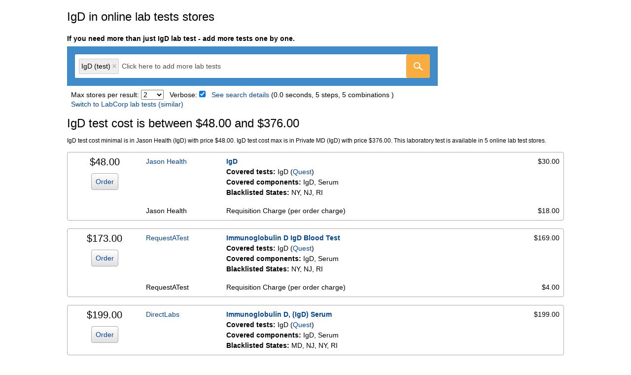

--- FILE ---
content_type: text/html; charset=utf-8
request_url: https://www.findlabtest.com/lab-test/immunological-testing/igd-quest-541
body_size: 8476
content:
<!doctype html>
<html lang="en" xml:lang="en" xmlns="http://www.w3.org/1999/xhtml">
<head>
  <meta charset="utf-8">
  <meta http-equiv="X-UA-Compatible" content="IE=edge">
  <meta name="viewport" content="width=device-width, initial-scale=1">
  
    <link rel="stylesheet" type="text/css" href="/static/index.css">
  
  
    <!-- Google tag (gtag.js) -->
<script async src="https://www.googletagmanager.com/gtag/js?id=G-M8EECKLZGM"></script>
<script>
  window.dataLayer = window.dataLayer || [];
  function gtag(){dataLayer.push(arguments);}
  gtag('js', new Date());
  gtag('config', 'G-M8EECKLZGM');
</script>
  
  
  <title>IgD | Quest - Find Lab Tests Online</title>
  <meta name="description" content="IgD (Quest). Get know how much does  lab test cost. Direct access testing with or without insurance."/>

  <meta property="og:type" content="website"/>
  <meta property="og:title" content="IgD - Find Lab Tests Online" />
  <meta property="og:description" content="IgD:  Get know how much does  lab test cost. Direct access testing with or without insurance."/>
  <meta property="og:url" content="https://www.findlabtest.com/lab-test/immunological-testing/igd-quest-541"/>
  <meta property="og:site_name" content="Find Lab Tests Online"/>
  <meta property="og:updated_time" content="2026-01-08T03:05:07"/>
  <meta property="og:image" content="https://www.findlabtest.com/static/img/icons/laboratory-tests.png"/>
  <meta property="og:image:alt" content="IgD - Find Lab Tests Online"/>
  <meta property="og:image:width" content="1200"/>
  <meta property="og:image:height" content="1200"/>
  <meta property="og:locale" content="en_US"/>

  <link rel="canonical" href="https://www.findlabtest.com/lab-test/immunological-testing/igd-quest-541">


  
</head>
<body class="sans-serif black bg-white">

  <header class="mw8 ph2 center">
    <h2 class="fw5 f3 tc tl-ns">IgD in online lab tests stores</h2>
  </header>
  <article class="mw8 center mv2">
    <section>
       <h5 class="f6 mb2 ph2 tc tl-ns">If you need more than just IgD lab test  - add more tests one by one.</h5>
      <form class="mw7" action="/lab-test/search">
        <div id="search_widget_container" class="dn mh2-ns bg-boston-blue">
          <div class="center pa3">
            <select id="search_widget"
                    class="dn"
                    placeholder="Click here to add more lab tests"
                    multiple
                    aria-label="Type test name"
                    data-aria-clear-label="Clear test names"
                    aria-haspopup="false"
                    role="combobox"></select>
            <div class="dn">
              <div class="flex flex-column br2 br--right bg-white" id="search_button_container">
                <div class="flex flex-auto flex-column">
                  <div class="flex br2 bg-yellow-orange">
                    <button aria-label="Go"
                            id="search_button"
                            type="button"
                            class="dim border-box bn br2 pa0 pointer bg-transparent bg-center search-button">
                    </button>
                  </div>
                </div>
              </div>
            </div>
            <input type="hidden" name="q" id="q">
            <input type="hidden" value="10" name="results_limit" id="results_limit">
            <input type="hidden" value="" name="selected_stores" id="selected_stores">
            <input type="hidden" value="quest" id="laboratory_select">
          </div>
        </div>
        <p class="dn mv2 mh2 mh3-ns f6 red" id="autocomplete_warning">
          Please select an item from the autocomplete list
        </p>
        <div class="mt2 mh2-ns ph2">
          <label for="max_stores" class="f6">Max stores per result:</label>
          <select name="store_limit" id="max_stores" class="f6">
            
              
                
              
              <option value="0" >Any</option>
            
              
                
              
              <option value="1" >1</option>
            
              
                
              
              <option value="2" selected>2</option>
            
              
                
              
              <option value="3" >3</option>
            
              
                
              
              <option value="4" >4</option>
            
              
                
              
              <option value="5" >5</option>
            
              
                
              
              <option value="6" >6</option>
            
              
                
              
              <option value="7" >7</option>
            
              
                
              
              <option value="8" >8</option>
            
              
                
              
              <option value="9" >9</option>
            
              
                
              
              <option value="10" >10</option>
            
              
                
              
              <option value="11" >11</option>
            
              
                
              
              <option value="12" >12</option>
            
              
                
              
              <option value="13" >13</option>
            
              
                
              
              <option value="14" >14</option>
            
              
                
              
              <option value="15" >15</option>
            
              
                
              
              <option value="16" >16</option>
            
              
                
              
              <option value="17" >17</option>
            
              
                
              
              <option value="18" >18</option>
            
          </select>
          <label for="verbose" class="f6 ml2">Verbose:</label>
          <input type="hidden" name="verbose" value="1">
          <input type="checkbox" id="verbose" class="f6 mr2" checked>
          <label class="link f6 dark-blue nowrap" for="search-details">See search details</label>
          
            <span class="f6">(0.0 seconds, 5 steps, 5 combinations
              )</span>
          
          <br />
              <a href="/lab-test/immunological-testing/immunoglobulin-d-quantitative-labcorp-002162" class="link f6 dark-blue nowrap">Switch to LabCorp lab tests (similar)</a>
          
        </div>
      </form>
    </section>
    
      <section class="ph2">
  <input type="checkbox" id="search-details" class="dn toggle">
  <div class="vexpand">
    <h3 class="f3 fw5 mv3">Laboratory tests search details</h3>
    <div class="bg-near-white-ns ba b--light-silver br2 ph2">
      
        <div class="cf pv2 ">
          <div class="fl w-100 w-30-ns f6 lh-copy">
            <span class="b">IgD (test)</span>
            (<a class="link dark-blue" 
                  href="
                             https://www.findlabtest.com/lab-test/
                        ">remove</a>)
          </div>
          <div class="fl w-100 w-25-ns ph2-ns pb2-ns f6 lh-copy">
            
              <span class="b">Stores:</span> DirectLabs, Jason Health, LabsMD, Private MD, RequestATest
            
          </div>
          <div class="fl w-100 w-45-ns f6 lh-copy">
            
              <span class="b">Quest test:</span> 541
              (<a class="link dark-blue"
                  href="https://testdirectory.questdiagnostics.com/test/test-detail/541/?cc=MASTER"
                  target="_blank"
                  data-ga-on="click,auxclick,contextmenu"
                  data-ga-event-category="test_info_click"
                  data-ga-event-action="Quest"
                  data-ga-event-label="">Quest</a>)
              <br>
            
            
            <span class="b">Components:</span> IgD, Serum
          </div>
        </div>
      
    </div>
  </div>
</section>
      <script type="application/ld+json">
{
  "@context": "http://schema.org/",
  "@type": "Product",
  "name": "IgD",
  "description": "IgD: None. 5 laboratory tests found.",
  "brand": {
    "@type": "Thing",
    "name": "www.FindLabTest.com"
  },
  "offers": {
    "@type": "AggregateOffer",
    "lowPrice": "48.00",
    "highPrice": "376.00",
    "priceCurrency": "USD",
    "offerCount": "5",
    "availability": "http://schema.org/InStock",
    "availableDeliveryMethod": "http://schema.org/OnSitePickup",
    "potentialAction": {
      "@type": "http://schema.org/BuyAction"
    },
    "deliveryLeadTime": {
      "@type": "http://schema.org/QuantitativeValue",
      "value": 0
    }
  },
  "url": "https://www.findlabtest.com/lab-test/immunological-testing/igd-quest-541",
  "image":{
    "@type":"ImageObject",
    "url":"https://www.findlabtest.com/static/img/icons/laboratory-tests.png",
    "width":"600",
    "height":"600"
   }
}

      </script>
      <section>
  
    <h1 class="f3 fw5 mh2">IgD test cost is between $48.00 and $376.00</h1>
    
    <p class="f7 mv0 mh2">
      
      
        
            IgD test cost
         minimal is in Jason Health (IgD) with price $48.00.

        
          
              IgD test cost
           max is in Private MD (IgD) with price $376.00.
        
        This laboratory test is available in 5 online lab test stores.
      


      
    </p>
    
    <ul class="list ph0 ph2-ns">
      
        
        <li class="mt3 bg-near-white-ns bt bb bl-ns br-ns b--light-silver br2-ns cf">
          <div id="card_body_1">
            <div class="fl w-100 w-15-ns tc-ns cf pa2 pt0-ns pb2-ns ph0-ns bg-near-white bg-transparent-ns">
              <p class="fr fn-ns f4 fw5 ma0 mt1-ns mb2-ns lh-copy">$48.00</p>
              
                
                
                <a class="dib fl fn-ns link dark-blue background-gradient pa2 ba b--light-silver br2 f6"
                   rel="noopener"
                   target="_blank"
                   href="https://www.jasonhealth.com/cart?q=qt541"
                   data-ga-on="click,auxclick,contextmenu"
                   data-ga-event-category="outbound_click"
                   data-ga-event-action="Jason Health"
                   data-ga-event-label="https://www.jasonhealth.com/cart?q=qt541"
                   data-ga-event-value="48">Order</a>
              
            </div>
            

            
              
              <div class="fr w-100 w-85-ns cf">
                
                <div class="fl w-100 w-20-ns ph2 pt2">
                  
                    
                    <a class="link dark-blue f6 lh-copy fw6 normal-ns"
                       rel="noopener"
                       target="_blank"
                       href="https://www.jasonhealth.com/cart?q=qt541"
                       data-ga-on="click,auxclick,contextmenu"
                       data-ga-event-category="outbound_click"
                       data-ga-event-action="Jason Health"
                       data-ga-event-label="https://www.jasonhealth.com/cart?q=qt541"
                       data-ga-event-value="48">Jason Health</a>
                  
                </div>
                <div class="fl w-80 w-70-ns ph2 ph0-ns pv2 pr2">
                  <div class="f6 fw7 lh-copy">
                    
                      
                        
                        
                      
                      <a class="link dark-blue"
                         rel="noopener"
                         href="https://www.jasonhealth.com/cart?q=qt541"
                         target="_blank"
                         data-ga-on="click,auxclick,contextmenu"
                         data-ga-event-category="outbound_click"
                         data-ga-event-action="Jason Health"
                         data-ga-event-label="https://www.jasonhealth.com/cart?q=qt541"
                         data-ga-event-value="48">IgD</a>
                    
                  </div>
                  
                    <div class="f6 lh-copy">
  <span class="b">Covered tests:</span>
  
  
    
      IgD
      
      (<a class="link dark-blue"
          href="https://testdirectory.questdiagnostics.com/test/test-detail/541/?cc=MASTER"
          target="_blank"
          rel="noopener"
          data-ga-on="click,auxclick,contextmenu"
          data-ga-event-category="test_info_click"
          data-ga-event-action="Quest"
          data-ga-event-label="https://testdirectory.questdiagnostics.com/test/test-detail/541/?cc=MASTER">Quest</a>)
      
    
    
  
  
</div>
                  
                  
                    
                    <div class="f6 lh-copy">
  
  
  <div>
    <span class="b">Covered components:</span>
    
      
        IgD, Serum
      
    
    
  </div>
  

  
  
</div>
                    
                    
                      <div class="ml0 f6 lh-copy">
                        <span class="b">Blacklisted States:</span> NY, NJ, RI
                      </div>
                    
                  
                </div>
                <div class="fl w-20 w-10-ns f6 tr pa2 lh-copy">
                  $30.00
                  
                    
                  
                </div>
              </div>
            

            
              <div class="fr w-100 w-85-ns">
                <div class="fl w-100 w-20-ns ph2 pt2 f6 lh-copy fw6 normal-ns">Jason Health</div>
                <div class="fl w-80 w-70-ns pa2 pl0-ns f6 lh-copy">Requisition Charge (per order charge)</div>
                <div class="fl w-20 w-10-ns pa2 f6 tr lh-copy">$18.00</div>
              </div>
            
          </div>
          <div id="card_order_1" class="dn">
            

  
  

<div class="fl w-100">
  <div class="fl w-100 w-15-ns tc-ns cf pa2 pa0-ns bg-near-white bg-transparent-ns">
    <p class="fr fn-ns f4 fw5 ma0 mt1-ns mb2-ns lh-copy">$48.00</p>
    <button
      class="fl fn-ns link dark-blue background-gradient pa2 ba b--light-silver br2 f6 pointer"
      onclick="App.onCardBackPress('1')">
      Back
    </button>
  </div>
  
    
    
      
    
    <div class="fr w-100 w-85-ns mv2 ph2">
      
        <p class="f5 fw5 mt0 mb2">Order from Jason Health</p>

<div class="f6 lh-copy">
  <ul class="mv2 pl3">
    
      <li class="mt2">
        <span class="i">IgD $30.00</span>
      </li>
    
  </ul>
  Go to
  <a rel="nofollow noopener"
     href="https://www.jasonhealth.com/cart?q=qt541"
     target="_blank"
     class="b link dark-blue"
     data-ga-on="click,auxclick,contextmenu"
     data-ga-event-category="outbound_click"
     data-ga-event-action="Jason Health"
     data-ga-event-label="https://www.jasonhealth.com/cart?q=qt541"
     data-ga-event-value="48">Checkout</a>
  and complete the checkout process there.
  Your total price should be
  $48.00
  
    ($30.00 panels price + $18.00 requisition charge)
  
</div>
      
    </div>
  
</div>
          </div>
        </li>
      
        
        <li class="mt3 bg-near-white-ns bt bb bl-ns br-ns b--light-silver br2-ns cf">
          <div id="card_body_2">
            <div class="fl w-100 w-15-ns tc-ns cf pa2 pt0-ns pb2-ns ph0-ns bg-near-white bg-transparent-ns">
              <p class="fr fn-ns f4 fw5 ma0 mt1-ns mb2-ns lh-copy">$173.00</p>
              
                <button
                  class="fl fn-ns link dark-blue background-gradient pa2 ba b--light-silver br2 f6 pointer"
                  data-ga-on="click"
                  data-ga-event-category="order_instructions_click"
                  data-ga-event-action="2"
                  data-ga-event-label="https://www.findlabtest.com/lab-test/immunological-testing/igd-quest-541"
                  data-ga-event-value="173"
                  onclick="App.onCardOrderPress('2')">
                  Order
                </button>
              
            </div>
            

            
              
              <div class="fr w-100 w-85-ns cf">
                
                <div class="fl w-100 w-20-ns ph2 pt2">
                  
                    <a class="link dark-blue f6 lh-copy fw6 normal-ns"
                       href="/store/requestatest/"
                       data-ga-on="click,auxclick,contextmenu"
                       data-ga-event-category="store_name_click"
                       data-ga-event-action="RequestATest"
                       data-ga-event-label="https://www.findlabtest.com/lab-test/immunological-testing/igd-quest-541"
                       data-ga-event-value="169">RequestATest</a>
                  
                </div>
                <div class="fl w-80 w-70-ns ph2 ph0-ns pv2 pr2">
                  <div class="f6 fw7 lh-copy">
                    
                      
                        
                        
                      
                      <a class="link dark-blue"
                         rel="noopener"
                         href="https://requestatest.com/immunoglobulin-d-igd-blood-test"
                         target="_blank"
                         data-ga-on="click,auxclick,contextmenu"
                         data-ga-event-category="outbound_click"
                         data-ga-event-action="RequestATest"
                         data-ga-event-label="https://requestatest.com/immunoglobulin-d-igd-blood-test"
                         data-ga-event-value="169">Immunoglobulin D IgD Blood Test</a>
                    
                  </div>
                  
                    <div class="f6 lh-copy">
  <span class="b">Covered tests:</span>
  
  
    
      IgD
      
      (<a class="link dark-blue"
          href="https://testdirectory.questdiagnostics.com/test/test-detail/541/?cc=MASTER"
          target="_blank"
          rel="noopener"
          data-ga-on="click,auxclick,contextmenu"
          data-ga-event-category="test_info_click"
          data-ga-event-action="Quest"
          data-ga-event-label="https://testdirectory.questdiagnostics.com/test/test-detail/541/?cc=MASTER">Quest</a>)
      
    
    
  
  
</div>
                  
                  
                    
                    <div class="f6 lh-copy">
  
  
  <div>
    <span class="b">Covered components:</span>
    
      
        IgD, Serum
      
    
    
  </div>
  

  
  
</div>
                    
                    
                      <div class="ml0 f6 lh-copy">
                        <span class="b">Blacklisted States:</span> NY, NJ, RI
                      </div>
                    
                  
                </div>
                <div class="fl w-20 w-10-ns f6 tr pa2 lh-copy">
                  $169.00
                  
                    
                  
                </div>
              </div>
            

            
              <div class="fr w-100 w-85-ns">
                <div class="fl w-100 w-20-ns ph2 pt2 f6 lh-copy fw6 normal-ns">RequestATest</div>
                <div class="fl w-80 w-70-ns pa2 pl0-ns f6 lh-copy">Requisition Charge (per order charge)</div>
                <div class="fl w-20 w-10-ns pa2 f6 tr lh-copy">$4.00</div>
              </div>
            
          </div>
          <div id="card_order_2" class="dn">
            

  
  

<div class="fl w-100">
  <div class="fl w-100 w-15-ns tc-ns cf pa2 pa0-ns bg-near-white bg-transparent-ns">
    <p class="fr fn-ns f4 fw5 ma0 mt1-ns mb2-ns lh-copy">$173.00</p>
    <button
      class="fl fn-ns link dark-blue background-gradient pa2 ba b--light-silver br2 f6 pointer"
      onclick="App.onCardBackPress('2')">
      Back
    </button>
  </div>
  
    
    
      
    
    <div class="fr w-100 w-85-ns mv2 ph2">
      
        <p class="f5 fw5 mt0 mb2">Order from RequestATest</p>

<div class="f6 lh-copy">
  <u>Step 1</u>: <span class="b">Add to cart</span> - for each panel below click "Buy Online" button. This will open in a new
  tab.
  Click "Add to Cart" button there, and then close the tab.
  <br>
  <ul class="mt2">
    
      <li class="mt2">
        Click <a rel="nofollow noopener"
                 href="https://requestatest.com/immunoglobulin-d-igd-blood-test"
                 target="_blank"
                 class="link dark-blue"
                 data-ga-on="click,auxclick,contextmenu"
                 data-ga-event-category="buy_online"
                 data-ga-event-action="RequestATest"
                 data-ga-event-label="https://requestatest.com/immunoglobulin-d-igd-blood-test"
                 data-ga-event-value="169">Buy Online</a>
        then "Add to Cart" button in the new tab. Close the tab. <span class="i">(Immunoglobulin D IgD Blood Test $169.00)</span>
      </li>
    
  </ul>
</div>

<div class="mt2 f6 lh-copy">
<u>Step 2</u>: <span class="b">Checkout</span> - go to
  
  <a rel="nofollow noopener"
     href="https://requestatest.com/cart"
     target="_blank"
     class="link dark-blue"
     data-ga-on="click,auxclick,contextmenu"
     data-ga-event-category="checkout"
     data-ga-event-action="RequestATest"
     data-ga-event-label="https://requestatest.com/cart"
     data-ga-event-value="4">Checkout</a>
and complete the checkout process there. Your total price should be
$173.00

  ( $169.00 panels price + $4.00 requisition charge)

</div>
      
    </div>
  
</div>
          </div>
        </li>
      
        
        <li class="mt3 bg-near-white-ns bt bb bl-ns br-ns b--light-silver br2-ns cf">
          <div id="card_body_3">
            <div class="fl w-100 w-15-ns tc-ns cf pa2 pt0-ns pb2-ns ph0-ns bg-near-white bg-transparent-ns">
              <p class="fr fn-ns f4 fw5 ma0 mt1-ns mb2-ns lh-copy">$199.00</p>
              
                <button
                  class="fl fn-ns link dark-blue background-gradient pa2 ba b--light-silver br2 f6 pointer"
                  data-ga-on="click"
                  data-ga-event-category="order_instructions_click"
                  data-ga-event-action="3"
                  data-ga-event-label="https://www.findlabtest.com/lab-test/immunological-testing/igd-quest-541"
                  data-ga-event-value="199"
                  onclick="App.onCardOrderPress('3')">
                  Order
                </button>
              
            </div>
            

            
              
              <div class="fr w-100 w-85-ns cf">
                
                <div class="fl w-100 w-20-ns ph2 pt2">
                  
                    <a class="link dark-blue f6 lh-copy fw6 normal-ns"
                       href="/store/directlabs/"
                       data-ga-on="click,auxclick,contextmenu"
                       data-ga-event-category="store_name_click"
                       data-ga-event-action="DirectLabs"
                       data-ga-event-label="https://www.findlabtest.com/lab-test/immunological-testing/igd-quest-541"
                       data-ga-event-value="199">DirectLabs</a>
                  
                </div>
                <div class="fl w-80 w-70-ns ph2 ph0-ns pv2 pr2">
                  <div class="f6 fw7 lh-copy">
                    
                      
                        
                        
                      
                      <a class="link dark-blue"
                         rel="noopener"
                         href="https://store.directlabs.com/addtocart/4428"
                         target="_blank"
                         data-ga-on="click,auxclick,contextmenu"
                         data-ga-event-category="outbound_click"
                         data-ga-event-action="DirectLabs"
                         data-ga-event-label="https://store.directlabs.com/addtocart/4428"
                         data-ga-event-value="199">Immunoglobulin D, (IgD) Serum</a>
                    
                  </div>
                  
                    <div class="f6 lh-copy">
  <span class="b">Covered tests:</span>
  
  
    
      IgD
      
      (<a class="link dark-blue"
          href="https://testdirectory.questdiagnostics.com/test/test-detail/541/?cc=MASTER"
          target="_blank"
          rel="noopener"
          data-ga-on="click,auxclick,contextmenu"
          data-ga-event-category="test_info_click"
          data-ga-event-action="Quest"
          data-ga-event-label="https://testdirectory.questdiagnostics.com/test/test-detail/541/?cc=MASTER">Quest</a>)
      
    
    
  
  
</div>
                  
                  
                    
                    <div class="f6 lh-copy">
  
  
  <div>
    <span class="b">Covered components:</span>
    
      
        IgD, Serum
      
    
    
  </div>
  

  
  
</div>
                    
                    
                      <div class="ml0 f6 lh-copy">
                        <span class="b">Blacklisted States:</span> MD, NJ, NY, RI
                      </div>
                    
                  
                </div>
                <div class="fl w-20 w-10-ns f6 tr pa2 lh-copy">
                  $199.00
                  
                </div>
              </div>
            

            
          </div>
          <div id="card_order_3" class="dn">
            

  
  

<div class="fl w-100">
  <div class="fl w-100 w-15-ns tc-ns cf pa2 pa0-ns bg-near-white bg-transparent-ns">
    <p class="fr fn-ns f4 fw5 ma0 mt1-ns mb2-ns lh-copy">$199.00</p>
    <button
      class="fl fn-ns link dark-blue background-gradient pa2 ba b--light-silver br2 f6 pointer"
      onclick="App.onCardBackPress('3')">
      Back
    </button>
  </div>
  
    
    
      
    
    <div class="fr w-100 w-85-ns mv2 ph2">
      
        <p class="f5 fw5 mt0 mb2">Order from DirectLabs</p>

<div class="f6 lh-copy">
  <u>Step 1</u>: <span class="b">Add to cart</span> - for each panel below click "Buy Online" button. This will open in a new
  tab.
  Click "Add to Cart" button there, and then close the tab.
  <br>
  <ul class="mt2">
    
      <li class="mt2">
        Click <a rel="nofollow noopener"
                 href="https://store.directlabs.com/addtocart/4428"
                 target="_blank"
                 class="link dark-blue"
                 data-ga-on="click,auxclick,contextmenu"
                 data-ga-event-category="buy_online"
                 data-ga-event-action="DirectLabs"
                 data-ga-event-label="https://store.directlabs.com/addtocart/4428"
                 data-ga-event-value="199">Buy Online</a>
        then "Add to Cart" button in the new tab. Close the tab. <span class="i">(Immunoglobulin D, (IgD) Serum $199.00)</span>
      </li>
    
  </ul>
</div>

<div class="mt2 f6 lh-copy">
<u>Step 2</u>: <span class="b">Checkout</span> - go to
  
  <a rel="nofollow noopener"
     href="https://www.directlabs.com/?tabid=2146"
     target="_blank"
     class="link dark-blue"
     data-ga-on="click,auxclick,contextmenu"
     data-ga-event-category="checkout"
     data-ga-event-action="DirectLabs"
     data-ga-event-label="https://www.directlabs.com/?tabid=2146"
     data-ga-event-value="0">Checkout</a>
and complete the checkout process there. Your total price should be
$199.00

</div>
      
    </div>
  
</div>
          </div>
        </li>
      
        
        <li class="mt3 bg-near-white-ns bt bb bl-ns br-ns b--light-silver br2-ns cf">
          <div id="card_body_4">
            <div class="fl w-100 w-15-ns tc-ns cf pa2 pt0-ns pb2-ns ph0-ns bg-near-white bg-transparent-ns">
              <p class="fr fn-ns f4 fw5 ma0 mt1-ns mb2-ns lh-copy">$376.00</p>
              
                <button
                  class="fl fn-ns link dark-blue background-gradient pa2 ba b--light-silver br2 f6 pointer"
                  data-ga-on="click"
                  data-ga-event-category="order_instructions_click"
                  data-ga-event-action="4"
                  data-ga-event-label="https://www.findlabtest.com/lab-test/immunological-testing/igd-quest-541"
                  data-ga-event-value="376"
                  onclick="App.onCardOrderPress('4')">
                  Order
                </button>
              
            </div>
            

            
              
              <div class="fr w-100 w-85-ns cf">
                
                <div class="fl w-100 w-20-ns ph2 pt2">
                  
                    <a class="link dark-blue f6 lh-copy fw6 normal-ns"
                       href="/store/private-md/"
                       data-ga-on="click,auxclick,contextmenu"
                       data-ga-event-category="store_name_click"
                       data-ga-event-action="Private MD"
                       data-ga-event-label="https://www.findlabtest.com/lab-test/immunological-testing/igd-quest-541"
                       data-ga-event-value="376">Private MD</a>
                  
                </div>
                <div class="fl w-80 w-70-ns ph2 ph0-ns pv2 pr2">
                  <div class="f6 fw7 lh-copy">
                    
                      
                        
                        
                      
                      <a class="link dark-blue"
                         rel="noopener"
                         href="https://www.privatemdlabs.com/tests?view=all&amp;ven=Q#4818"
                         target="_blank"
                         data-ga-on="click,auxclick,contextmenu"
                         data-ga-event-category="outbound_click"
                         data-ga-event-action="Private MD"
                         data-ga-event-label="https://www.privatemdlabs.com/tests?view=all&amp;ven=Q#4818"
                         data-ga-event-value="376">IgD</a>
                    
                  </div>
                  
                    <div class="f6 lh-copy">
  <span class="b">Covered tests:</span>
  
  
    
      IgD
      
      (<a class="link dark-blue"
          href="https://testdirectory.questdiagnostics.com/test/test-detail/541/?cc=MASTER"
          target="_blank"
          rel="noopener"
          data-ga-on="click,auxclick,contextmenu"
          data-ga-event-category="test_info_click"
          data-ga-event-action="Quest"
          data-ga-event-label="https://testdirectory.questdiagnostics.com/test/test-detail/541/?cc=MASTER">Quest</a>)
      
    
    
  
  
</div>
                  
                  
                    
                    <div class="f6 lh-copy">
  
  
  <div>
    <span class="b">Covered components:</span>
    
      
        IgD, Serum
      
    
    
  </div>
  

  
  
</div>
                    
                    
                  
                </div>
                <div class="fl w-20 w-10-ns f6 tr pa2 lh-copy">
                  $376.00
                  
                </div>
              </div>
            

            
          </div>
          <div id="card_order_4" class="dn">
            

  
  

<div class="fl w-100">
  <div class="fl w-100 w-15-ns tc-ns cf pa2 pa0-ns bg-near-white bg-transparent-ns">
    <p class="fr fn-ns f4 fw5 ma0 mt1-ns mb2-ns lh-copy">$376.00</p>
    <button
      class="fl fn-ns link dark-blue background-gradient pa2 ba b--light-silver br2 f6 pointer"
      onclick="App.onCardBackPress('4')">
      Back
    </button>
  </div>
  
    
    
      
    
    <div class="fr w-100 w-85-ns mv2 ph2">
      
        <p class="f5 fw5 mt0 mb2">Order from Private MD</p>

<div class="f6 lh-copy">
  <u>Step 1</u>: <span class="b">Add to cart</span> - for each panel below click "Buy Online" button. This will open in a new
  tab.
  Click "Add to Cart" button there, and then close the tab.
  <br>
  <ul class="mt2">
    
      <li class="mt2">
        Click <a rel="nofollow noopener"
                 href="https://www.privatemdlabs.com/tests?view=all&amp;ven=Q#4818"
                 target="_blank"
                 class="link dark-blue"
                 data-ga-on="click,auxclick,contextmenu"
                 data-ga-event-category="buy_online"
                 data-ga-event-action="Private MD"
                 data-ga-event-label="https://www.privatemdlabs.com/tests?view=all&amp;ven=Q#4818"
                 data-ga-event-value="376">Buy Online</a>
        then "Add to Cart" button in the new tab. Close the tab. <span class="i">(IgD $376.00)</span>
      </li>
    
  </ul>
</div>

<div class="mt2 f6 lh-copy">
<u>Step 2</u>: <span class="b">Checkout</span> - go to
  
  <a rel="nofollow noopener"
     href="https://www.privatemdlabs.com/lab_cart_show.php"
     target="_blank"
     class="link dark-blue"
     data-ga-on="click,auxclick,contextmenu"
     data-ga-event-category="checkout"
     data-ga-event-action="Private MD"
     data-ga-event-label="https://www.privatemdlabs.com/lab_cart_show.php"
     data-ga-event-value="0">Checkout</a>
and complete the checkout process there. Your total price should be
$376.00

</div>
      
    </div>
  
</div>
          </div>
        </li>
      
        
        <li class="mt3 bg-near-white-ns bt bb bl-ns br-ns b--light-silver br2-ns cf">
          <div id="card_body_5">
            <div class="fl w-100 w-15-ns tc-ns cf pa2 pt0-ns pb2-ns ph0-ns bg-near-white bg-transparent-ns">
              <p class="fr fn-ns f4 fw5 ma0 mt1-ns mb2-ns lh-copy">$376.00</p>
              
                <button
                  class="fl fn-ns link dark-blue background-gradient pa2 ba b--light-silver br2 f6 pointer"
                  data-ga-on="click"
                  data-ga-event-category="order_instructions_click"
                  data-ga-event-action="5"
                  data-ga-event-label="https://www.findlabtest.com/lab-test/immunological-testing/igd-quest-541"
                  data-ga-event-value="376"
                  onclick="App.onCardOrderPress('5')">
                  Order
                </button>
              
            </div>
            

            
              
              <div class="fr w-100 w-85-ns cf">
                
                <div class="fl w-100 w-20-ns ph2 pt2">
                  
                    <a class="link dark-blue f6 lh-copy fw6 normal-ns"
                       href="/store/labsmd/"
                       data-ga-on="click,auxclick,contextmenu"
                       data-ga-event-category="store_name_click"
                       data-ga-event-action="LabsMD"
                       data-ga-event-label="https://www.findlabtest.com/lab-test/immunological-testing/igd-quest-541"
                       data-ga-event-value="376">LabsMD</a>
                  
                </div>
                <div class="fl w-80 w-70-ns ph2 ph0-ns pv2 pr2">
                  <div class="f6 fw7 lh-copy">
                    
                      
                        
                        
                      
                      <a class="link dark-blue"
                         rel="noopener"
                         href="https://www.labsmd.com/tests.php?view=all#:~:text=IgD"
                         target="_blank"
                         data-ga-on="click,auxclick,contextmenu"
                         data-ga-event-category="outbound_click"
                         data-ga-event-action="LabsMD"
                         data-ga-event-label="https://www.labsmd.com/tests.php?view=all#:~:text=IgD"
                         data-ga-event-value="376">IgD</a>
                    
                  </div>
                  
                    <div class="f6 lh-copy">
  <span class="b">Covered tests:</span>
  
  
    
      IgD
      
      (<a class="link dark-blue"
          href="https://testdirectory.questdiagnostics.com/test/test-detail/541/?cc=MASTER"
          target="_blank"
          rel="noopener"
          data-ga-on="click,auxclick,contextmenu"
          data-ga-event-category="test_info_click"
          data-ga-event-action="Quest"
          data-ga-event-label="https://testdirectory.questdiagnostics.com/test/test-detail/541/?cc=MASTER">Quest</a>)
      
    
    
  
  
</div>
                  
                  
                    
                    <div class="f6 lh-copy">
  
  
  <div>
    <span class="b">Covered components:</span>
    
      
        IgD, Serum
      
    
    
  </div>
  

  
  
</div>
                    
                    
                      <div class="ml0 f6 lh-copy">
                        <span class="b">Blacklisted States:</span> NY, NJ, MA, MD, RI
                      </div>
                    
                  
                </div>
                <div class="fl w-20 w-10-ns f6 tr pa2 lh-copy">
                  $376.00
                  
                </div>
              </div>
            

            
          </div>
          <div id="card_order_5" class="dn">
            

  
  

<div class="fl w-100">
  <div class="fl w-100 w-15-ns tc-ns cf pa2 pa0-ns bg-near-white bg-transparent-ns">
    <p class="fr fn-ns f4 fw5 ma0 mt1-ns mb2-ns lh-copy">$376.00</p>
    <button
      class="fl fn-ns link dark-blue background-gradient pa2 ba b--light-silver br2 f6 pointer"
      onclick="App.onCardBackPress('5')">
      Back
    </button>
  </div>
  
    
    
      
    
    <div class="fr w-100 w-85-ns mv2 ph2">
      
        <p class="f5 fw5 mt0 mb2">Order from LabsMD</p>

<div class="f6 lh-copy">
  <u>Step 1</u>: <span class="b">Add to cart</span> - for each panel below click "Buy Online" button. This will open in a new
  tab.
  Click "Add to Cart" button there, and then close the tab.
  <br>
  <ul class="mt2">
    
      <li class="mt2">
        Click <a rel="nofollow noopener"
                 href="https://www.labsmd.com/tests.php?view=all#:~:text=IgD"
                 target="_blank"
                 class="link dark-blue"
                 data-ga-on="click,auxclick,contextmenu"
                 data-ga-event-category="buy_online"
                 data-ga-event-action="LabsMD"
                 data-ga-event-label="https://www.labsmd.com/tests.php?view=all#:~:text=IgD"
                 data-ga-event-value="376">Buy Online</a>
        then "Add to Cart" button in the new tab. Close the tab. <span class="i">(IgD $376.00)</span>
      </li>
    
  </ul>
</div>

<div class="mt2 f6 lh-copy">
<u>Step 2</u>: <span class="b">Checkout</span> - go to
  
  <a rel="nofollow noopener"
     href="http://www.labsmd.com/lab_checkout1.php"
     target="_blank"
     class="link dark-blue"
     data-ga-on="click,auxclick,contextmenu"
     data-ga-event-category="checkout"
     data-ga-event-action="LabsMD"
     data-ga-event-label="http://www.labsmd.com/lab_checkout1.php"
     data-ga-event-value="0">Checkout</a>
and complete the checkout process there. Your total price should be
$376.00

</div>
      
    </div>
  
</div>
          </div>
        </li>
      
    </ul>
  
</section>
      <section class="ph2">
  <ul class="list ph2" itemscope itemtype="http://schema.org/BreadcrumbList">
    
      <li itemprop="itemListElement" itemscope itemtype="http://schema.org/ListItem" class="dib f7 f6-ns">
        <a class="link dark-blue" itemprop="item" href="/lab-test/">
          <span itemprop="name">Lab Tests Catalog</span>
        </a>
        <meta itemprop="position" content="1">
      </li>
      <li itemprop="itemListElement" itemscope itemtype="http://schema.org/ListItem" class="dib f7 f6-ns">
        &gt; <a class="link dark-blue" itemprop="item" href="/lab-test/immunological-testing/">
        <span itemprop="name">Immunological Testing</span></a>
        <meta itemprop="position" content="2">
      </li>
      <li itemprop="itemListElement" itemscope itemtype="http://schema.org/ListItem" class="dib f7 f6-ns">
        &gt; <a class="link dark-blue" itemprop="item" href="https://www.findlabtest.com/lab-test/immunological-testing/igd-quest-541">
        <span itemprop="name">IgD</span></a>
        <meta itemprop="position" content="3">
      </li>
    
  </ul>
</section>
<section class="ph2">
  
  <h3 class="f3 fw5 tc tl-ns">IgD Lab Test  Short Info</h3>
  
  
  <p class="f6 lh-copy">Screening for the next conditions: Multiple Myeloma, Allergies, Autoimmune Diseases, Leukemia, Lymphoma, Liver Disease</p>
  
  <h3 class="f3 fw5 tc tl-ns">Understanding of Lab Tests Results</h3>
  <p class="f6 lh-copy">
    Please visit the <a class="link dark-blue" href="https://labtestsonline.org/understanding/analytes/immunoglobulins/" target="_blank" rel="noopener">page about Immunoglobulin A</a> on the 
    <a class="link dark-blue" href='https://labtestsonline.org/' target="_blank" rel="noopener">
      site associated with The American Association for Clinical Chemistry (AACC)</a> for better understanding of tests.
    There you will find the most detailed and full information regarding lab tests. In "common questions" tab you will find answers on the most common questions.
  </p>
  <p class="f6 lh-copy">
    In addition, you can use a special form to ask the question. It is useful, if there is no answer on your question on the web site. A laboratory scientist will answer your question. It is a part of voluntary service provided by the American Society for Clinical Laboratory Science.
  </p>
</section>
      
  <section class="pa2">
    <h3 class="f3 fw5 mv3">Related Lab Tests to IgD Test :</h3>
    <ul class="mt0 mb3">
      
        <li>
          <a class="link dark-blue lh-copy" href="/lab-test/immunological-testing/ttg-iga-test-cost-quest-8821">Tissue Transglutaminase (tTG) Antibody (IgA)</a>
           
        </li>
      
        <li>
          <a class="link dark-blue lh-copy" href="/lab-test/immunological-testing/gliadin-antibody-test-quest-8889">Gliadin (Deamidated) Antibody (IgG, IgA)</a>
           
        </li>
      
        <li>
          <a class="link dark-blue lh-copy" href="/lab-test/immunological-testing/c3-complement-test-quest-351">Complement Component C3c</a>
           
        </li>
      
        <li>
          <a class="link dark-blue lh-copy" href="/lab-test/immunological-testing/gliadin-deamidated-antibody-iga-quest-11228">Gliadin (Deamidated) Antibody (IgA)</a>
           
        </li>
      
        <li>
          <a class="link dark-blue lh-copy" href="/lab-test/immunological-testing/gliadin-deamidated-antibody-igg-quest-11212">Gliadin (Deamidated) Antibody (IgG)</a>
          
        </li>
      
    </ul>
  </section>

    
  </article>

<footer class="bg-near-white bt b--moon-gray">
  <ul class="list tc pl0">
    <li class="dib mv2 ph2"><a class="link mid-gray f7 ttu" href="/">Lab Tests Home</a></li>
    <li class="dib mv2 ph2"><a class="link mid-gray f7 ttu" href="/about/">About</a></li>
    <li class="dib mv2 ph2"><a class="link mid-gray f7 ttu" href="/contact/">Contact Us</a></li>
    <li class="dib mv2 ph2"><a class="link mid-gray f7 ttu" href="/privacy-policy/">Privacy Policy</a></li>
    <li class="dib mv2 ph2"><a class="link mid-gray f7 ttu" href="/terms-of-service/">Terms of Service</a></li>
  </ul>
  <div class="w-100 tc">
    <a class="link f7 mid-gray" rel="nofollow" href="/">Copyright © 2026 FindLabTest.com</a>
  </div>
  <p class="mw8 center-ns mb0 pb3 ph2 ph0-ns tl f7 light-silver">
    The information on this website is not meant to be used for self-diagnosis/self-treatment. It is meant to be for informational purposes only. Please visit a healthcare professional before ordering any of laboratory tests presented on the website.  Also, the doctor is responsible for treatment after receiving test results. <b>Find Lab Test</b> is not endorsing any particular clinical laboratory or a lab test offered on the site. We also don't provide any warranty for pricing data related to these tests. All trademarks, copyright images, brands, and logos are the property of their owners and right holders. They are only for representing the products on this website.
  </p>
  <div itemscope itemtype="http://schema.org/Organization">
    <meta itemprop="name" content="Find Lab Tests Online" />
    <link itemprop="url" href="https://www.findlabtest.com/">
    <link itemprop="sameAs" href="https://findlabtest.com/">
    <link itemprop="sameAs" href="http://www.findlabtest.com/">
    <link itemprop="sameAs" href="https://www.facebook.com/FindLabTestsOnline/">
    <link itemprop="sameAs" href="https://twitter.com/findlabtest">
    <link itemprop="sameAs" href="http://findlabtest.com/">
    <span itemprop="contactPoint" itemscope itemtype="http://schema.org/ContactPoint">
      <meta itemprop="contactType" content="customer support">
      <link itemprop="url" href="http://www.findlabtest.com/contact/">
      <meta itemprop="areaServed" content="US">
      <meta itemprop="availableLanguage" content="English">
    </span>
  </div>
  <div itemscope itemtype="http://schema.org/WebSite">
    <link itemprop="url" href="https://www.findlabtest.com/"/>
    <meta itemprop="name" content="Find Lab Tests Online" />
  </div>
</footer>


  <script>
  window.tokens = [
    
      
        {id: 1, groupId: -1, value: "qt541", label: "IgD (test)"},
      
    
  ];
  window.algolia_settings = {
    application_id: '76U86Z1DD2',
    api_key:
      
        '8364f3718e68949360433a738ae79cdb'
      ,
    quest_tests_index_name:
      
        'production_labtest_quest_tests'
      ,
    quest_components_index_name:
      
        'production_labtest_quest_components'
      ,
    labcorp_tests_index_name:
      
        'production_labtest_labcorp_tests'
      ,
    labcorp_components_index_name:
      
        'production_labtest_labcorp_components'
      
  };
</script>


  <script>
    window.sentry_settings = {
      public_dsn: "https://d1a776dc97524018a382a4ad95f3f580@sentry.io/1251253",
      options: {
        release: "8bf3b4f9c46438a29de5e861c6e0f8dfd8f054e0",
        environment: "production"
      }
    };
  </script>

<script src="/static/app.js"></script>
</body>
</html>